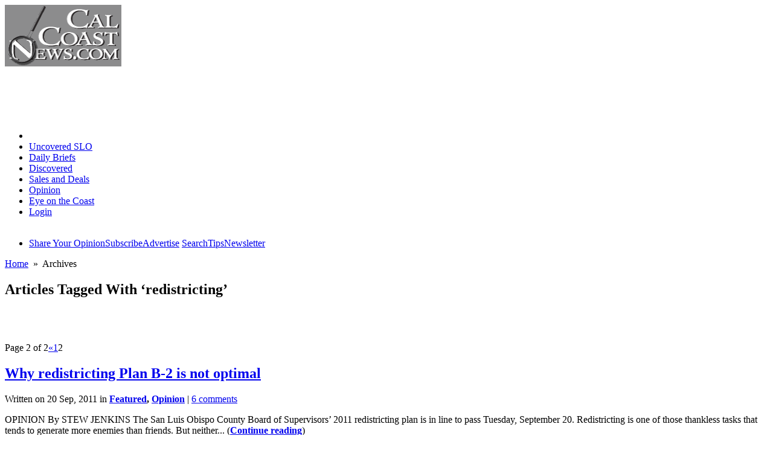

--- FILE ---
content_type: text/html; charset=UTF-8
request_url: https://calcoastnews.com/tag/redistricting/page/2/
body_size: 55065
content:
<!DOCTYPE html PUBLIC "-//W3C//DTD XHTML 1.0 Transitional//EN" "http://www.w3.org/TR/xhtml1/DTD/xhtml1-transitional.dtd">
<html xmlns="http://www.w3.org/1999/xhtml" dir="ltr" lang="en-US" xml:lang="en-US">
<html xmlns:fb="http://www.facebook.com/2008/fbml" xmlns:og="http://opengraphprotocol.org/schema/"> 
<head profile="http://gmpg.org/xfn/11">
<meta http-equiv="Content-Type" content="text/html; charset=UTF-8" />
<meta name="google-site-verification" content="-F7ExcwbRh_eL5bpuKKOAXJPSBoxJiEahSD51EujKoM" />
<meta property="fb:admins" content="100000575461480,531451128,karen.velie"/>
<title>redistricting </title>
<link rel="stylesheet" type="text/css" media="screen" href="/wp-content/themes/comfy/styles/1125/reset.css"/>
<link rel="stylesheet" type="text/css" media="screen" href="/wp-content/themes/comfy/styles/1125/layout.css"/>
<link rel="alternate" type="application/rss+xml" title="CalCoastNews RSS Feed" href="https://feeds.feedburner.com/CalCoastNews" />
<link rel="shortcut icon" href="https://calcoastnews.com/s/favicon.ico" />
<link type="text/css" media="print" rel="stylesheet" href="/wp-content/themes/comfy/styles/1125/print.css" />



<!-- E -->


<script async src="//pagead2.googlesyndication.com/pagead/js/adsbygoogle.js"></script>
<script>
     (adsbygoogle = window.adsbygoogle || []).push({
          google_ad_client: "ca-pub-2447321820269864",
          enable_page_level_ads: true
     });
</script>

<script async src="https://securepubads.g.doubleclick.net/tag/js/gpt.js"></script>
<script>
  window.googletag = window.googletag || {cmd: []};
  googletag.cmd.push(function() {
    googletag.defineSlot('/2266213/CCN_MAIN_A1', [728, 90], 'div-gpt-ad-1575833932932-0').addService(googletag.pubads());
    googletag.defineSlot('/2266213/CCN_MAIN_A2', [300, 250], 'div-gpt-ad-1575833833033-0').addService(googletag.pubads());
    googletag.defineSlot('/2266213/CCN_MAIN_A3', [300, 250], 'div-gpt-ad-1575834572581-0').addService(googletag.pubads());
    googletag.defineSlot('/2266213/CCN_MAIN_A4', [300, 250], 'div-gpt-ad-1575834665011-0').addService(googletag.pubads());
    googletag.defineSlot('/2266213/CCN_MAIN_A5', [300, 250], 'div-gpt-ad-1575835844859-0').addService(googletag.pubads());
    googletag.defineSlot('/2266213/CCN_MAIN_A6', [468, 60], 'div-gpt-ad-1575836598706-0').addService(googletag.pubads());
    googletag.defineSlot('/2266213/CCN_MAIN_A7', [300, 250], 'div-gpt-ad-1575836731328-0').addService(googletag.pubads());
    googletag.defineSlot('/2266213/CCN_MAIN_A8', [300, 250], 'div-gpt-ad-1575836770178-0').addService(googletag.pubads());
    googletag.pubads().enableSingleRequest();
    googletag.enableServices();
  });
</script>


<!-- e -->

<!-- pre head -->
<meta name='robots' content='max-image-preview:large' />
	<style>img:is([sizes="auto" i], [sizes^="auto," i]) { contain-intrinsic-size: 3000px 1500px }</style>
	
<!-- This site is optimized with the Yoast SEO Premium plugin v11.8 - https://yoast.com/wordpress/plugins/seo/ -->
<link rel="canonical" href="https://calcoastnews.com/tag/redistricting/page/2/" />
<link rel="prev" href="https://calcoastnews.com/tag/redistricting/" />
<meta name="twitter:card" content="summary" />
<meta name="twitter:title" content="redistricting" />
<meta name="twitter:site" content="@CalCoastNews" />
<meta name="twitter:image" content="https://calcoastnews.com/s/logo.gif" />
<script type='application/ld+json' class='yoast-schema-graph yoast-schema-graph--main'>{"@context":"https://schema.org","@graph":[{"@type":"WebSite","@id":"https://calcoastnews.com/#website","url":"https://calcoastnews.com/","name":"Cal Coast News","potentialAction":{"@type":"SearchAction","target":"https://calcoastnews.com/?s={search_term_string}","query-input":"required name=search_term_string"}},{"@type":"CollectionPage","@id":"https://calcoastnews.com/tag/redistricting/page/2/#webpage","url":"https://calcoastnews.com/tag/redistricting/page/2/","inLanguage":"en-US","name":"redistricting","isPartOf":{"@id":"https://calcoastnews.com/#website"}}]}</script>
<!-- / Yoast SEO Premium plugin. -->

<link rel='dns-prefetch' href='//stats.wp.com' />
<link rel='preconnect' href='//c0.wp.com' />
<link rel="alternate" type="application/rss+xml" title="Cal Coast News &raquo; redistricting Tag Feed" href="https://calcoastnews.com/tag/redistricting/feed/" />
<link rel='stylesheet' id='wp-block-library-css' href='https://c0.wp.com/c/6.8.3/wp-includes/css/dist/block-library/style.min.css' type='text/css' media='all' />
<style id='classic-theme-styles-inline-css' type='text/css'>
/*! This file is auto-generated */
.wp-block-button__link{color:#fff;background-color:#32373c;border-radius:9999px;box-shadow:none;text-decoration:none;padding:calc(.667em + 2px) calc(1.333em + 2px);font-size:1.125em}.wp-block-file__button{background:#32373c;color:#fff;text-decoration:none}
</style>
<style id='feedzy-rss-feeds-loop-style-inline-css' type='text/css'>
.wp-block-feedzy-rss-feeds-loop{display:grid;gap:24px;grid-template-columns:repeat(1,1fr)}@media(min-width:782px){.wp-block-feedzy-rss-feeds-loop.feedzy-loop-columns-2,.wp-block-feedzy-rss-feeds-loop.feedzy-loop-columns-3,.wp-block-feedzy-rss-feeds-loop.feedzy-loop-columns-4,.wp-block-feedzy-rss-feeds-loop.feedzy-loop-columns-5{grid-template-columns:repeat(2,1fr)}}@media(min-width:960px){.wp-block-feedzy-rss-feeds-loop.feedzy-loop-columns-2{grid-template-columns:repeat(2,1fr)}.wp-block-feedzy-rss-feeds-loop.feedzy-loop-columns-3{grid-template-columns:repeat(3,1fr)}.wp-block-feedzy-rss-feeds-loop.feedzy-loop-columns-4{grid-template-columns:repeat(4,1fr)}.wp-block-feedzy-rss-feeds-loop.feedzy-loop-columns-5{grid-template-columns:repeat(5,1fr)}}.wp-block-feedzy-rss-feeds-loop .wp-block-image.is-style-rounded img{border-radius:9999px}.wp-block-feedzy-rss-feeds-loop .wp-block-image:has(:is(img:not([src]),img[src=""])){display:none}

</style>
<link rel='stylesheet' id='mediaelement-css' href='https://c0.wp.com/c/6.8.3/wp-includes/js/mediaelement/mediaelementplayer-legacy.min.css' type='text/css' media='all' />
<link rel='stylesheet' id='wp-mediaelement-css' href='https://c0.wp.com/c/6.8.3/wp-includes/js/mediaelement/wp-mediaelement.min.css' type='text/css' media='all' />
<style id='jetpack-sharing-buttons-style-inline-css' type='text/css'>
.jetpack-sharing-buttons__services-list{display:flex;flex-direction:row;flex-wrap:wrap;gap:0;list-style-type:none;margin:5px;padding:0}.jetpack-sharing-buttons__services-list.has-small-icon-size{font-size:12px}.jetpack-sharing-buttons__services-list.has-normal-icon-size{font-size:16px}.jetpack-sharing-buttons__services-list.has-large-icon-size{font-size:24px}.jetpack-sharing-buttons__services-list.has-huge-icon-size{font-size:36px}@media print{.jetpack-sharing-buttons__services-list{display:none!important}}.editor-styles-wrapper .wp-block-jetpack-sharing-buttons{gap:0;padding-inline-start:0}ul.jetpack-sharing-buttons__services-list.has-background{padding:1.25em 2.375em}
</style>
<style id='global-styles-inline-css' type='text/css'>
:root{--wp--preset--aspect-ratio--square: 1;--wp--preset--aspect-ratio--4-3: 4/3;--wp--preset--aspect-ratio--3-4: 3/4;--wp--preset--aspect-ratio--3-2: 3/2;--wp--preset--aspect-ratio--2-3: 2/3;--wp--preset--aspect-ratio--16-9: 16/9;--wp--preset--aspect-ratio--9-16: 9/16;--wp--preset--color--black: #000000;--wp--preset--color--cyan-bluish-gray: #abb8c3;--wp--preset--color--white: #ffffff;--wp--preset--color--pale-pink: #f78da7;--wp--preset--color--vivid-red: #cf2e2e;--wp--preset--color--luminous-vivid-orange: #ff6900;--wp--preset--color--luminous-vivid-amber: #fcb900;--wp--preset--color--light-green-cyan: #7bdcb5;--wp--preset--color--vivid-green-cyan: #00d084;--wp--preset--color--pale-cyan-blue: #8ed1fc;--wp--preset--color--vivid-cyan-blue: #0693e3;--wp--preset--color--vivid-purple: #9b51e0;--wp--preset--gradient--vivid-cyan-blue-to-vivid-purple: linear-gradient(135deg,rgba(6,147,227,1) 0%,rgb(155,81,224) 100%);--wp--preset--gradient--light-green-cyan-to-vivid-green-cyan: linear-gradient(135deg,rgb(122,220,180) 0%,rgb(0,208,130) 100%);--wp--preset--gradient--luminous-vivid-amber-to-luminous-vivid-orange: linear-gradient(135deg,rgba(252,185,0,1) 0%,rgba(255,105,0,1) 100%);--wp--preset--gradient--luminous-vivid-orange-to-vivid-red: linear-gradient(135deg,rgba(255,105,0,1) 0%,rgb(207,46,46) 100%);--wp--preset--gradient--very-light-gray-to-cyan-bluish-gray: linear-gradient(135deg,rgb(238,238,238) 0%,rgb(169,184,195) 100%);--wp--preset--gradient--cool-to-warm-spectrum: linear-gradient(135deg,rgb(74,234,220) 0%,rgb(151,120,209) 20%,rgb(207,42,186) 40%,rgb(238,44,130) 60%,rgb(251,105,98) 80%,rgb(254,248,76) 100%);--wp--preset--gradient--blush-light-purple: linear-gradient(135deg,rgb(255,206,236) 0%,rgb(152,150,240) 100%);--wp--preset--gradient--blush-bordeaux: linear-gradient(135deg,rgb(254,205,165) 0%,rgb(254,45,45) 50%,rgb(107,0,62) 100%);--wp--preset--gradient--luminous-dusk: linear-gradient(135deg,rgb(255,203,112) 0%,rgb(199,81,192) 50%,rgb(65,88,208) 100%);--wp--preset--gradient--pale-ocean: linear-gradient(135deg,rgb(255,245,203) 0%,rgb(182,227,212) 50%,rgb(51,167,181) 100%);--wp--preset--gradient--electric-grass: linear-gradient(135deg,rgb(202,248,128) 0%,rgb(113,206,126) 100%);--wp--preset--gradient--midnight: linear-gradient(135deg,rgb(2,3,129) 0%,rgb(40,116,252) 100%);--wp--preset--font-size--small: 13px;--wp--preset--font-size--medium: 20px;--wp--preset--font-size--large: 36px;--wp--preset--font-size--x-large: 42px;--wp--preset--spacing--20: 0.44rem;--wp--preset--spacing--30: 0.67rem;--wp--preset--spacing--40: 1rem;--wp--preset--spacing--50: 1.5rem;--wp--preset--spacing--60: 2.25rem;--wp--preset--spacing--70: 3.38rem;--wp--preset--spacing--80: 5.06rem;--wp--preset--shadow--natural: 6px 6px 9px rgba(0, 0, 0, 0.2);--wp--preset--shadow--deep: 12px 12px 50px rgba(0, 0, 0, 0.4);--wp--preset--shadow--sharp: 6px 6px 0px rgba(0, 0, 0, 0.2);--wp--preset--shadow--outlined: 6px 6px 0px -3px rgba(255, 255, 255, 1), 6px 6px rgba(0, 0, 0, 1);--wp--preset--shadow--crisp: 6px 6px 0px rgba(0, 0, 0, 1);}:where(.is-layout-flex){gap: 0.5em;}:where(.is-layout-grid){gap: 0.5em;}body .is-layout-flex{display: flex;}.is-layout-flex{flex-wrap: wrap;align-items: center;}.is-layout-flex > :is(*, div){margin: 0;}body .is-layout-grid{display: grid;}.is-layout-grid > :is(*, div){margin: 0;}:where(.wp-block-columns.is-layout-flex){gap: 2em;}:where(.wp-block-columns.is-layout-grid){gap: 2em;}:where(.wp-block-post-template.is-layout-flex){gap: 1.25em;}:where(.wp-block-post-template.is-layout-grid){gap: 1.25em;}.has-black-color{color: var(--wp--preset--color--black) !important;}.has-cyan-bluish-gray-color{color: var(--wp--preset--color--cyan-bluish-gray) !important;}.has-white-color{color: var(--wp--preset--color--white) !important;}.has-pale-pink-color{color: var(--wp--preset--color--pale-pink) !important;}.has-vivid-red-color{color: var(--wp--preset--color--vivid-red) !important;}.has-luminous-vivid-orange-color{color: var(--wp--preset--color--luminous-vivid-orange) !important;}.has-luminous-vivid-amber-color{color: var(--wp--preset--color--luminous-vivid-amber) !important;}.has-light-green-cyan-color{color: var(--wp--preset--color--light-green-cyan) !important;}.has-vivid-green-cyan-color{color: var(--wp--preset--color--vivid-green-cyan) !important;}.has-pale-cyan-blue-color{color: var(--wp--preset--color--pale-cyan-blue) !important;}.has-vivid-cyan-blue-color{color: var(--wp--preset--color--vivid-cyan-blue) !important;}.has-vivid-purple-color{color: var(--wp--preset--color--vivid-purple) !important;}.has-black-background-color{background-color: var(--wp--preset--color--black) !important;}.has-cyan-bluish-gray-background-color{background-color: var(--wp--preset--color--cyan-bluish-gray) !important;}.has-white-background-color{background-color: var(--wp--preset--color--white) !important;}.has-pale-pink-background-color{background-color: var(--wp--preset--color--pale-pink) !important;}.has-vivid-red-background-color{background-color: var(--wp--preset--color--vivid-red) !important;}.has-luminous-vivid-orange-background-color{background-color: var(--wp--preset--color--luminous-vivid-orange) !important;}.has-luminous-vivid-amber-background-color{background-color: var(--wp--preset--color--luminous-vivid-amber) !important;}.has-light-green-cyan-background-color{background-color: var(--wp--preset--color--light-green-cyan) !important;}.has-vivid-green-cyan-background-color{background-color: var(--wp--preset--color--vivid-green-cyan) !important;}.has-pale-cyan-blue-background-color{background-color: var(--wp--preset--color--pale-cyan-blue) !important;}.has-vivid-cyan-blue-background-color{background-color: var(--wp--preset--color--vivid-cyan-blue) !important;}.has-vivid-purple-background-color{background-color: var(--wp--preset--color--vivid-purple) !important;}.has-black-border-color{border-color: var(--wp--preset--color--black) !important;}.has-cyan-bluish-gray-border-color{border-color: var(--wp--preset--color--cyan-bluish-gray) !important;}.has-white-border-color{border-color: var(--wp--preset--color--white) !important;}.has-pale-pink-border-color{border-color: var(--wp--preset--color--pale-pink) !important;}.has-vivid-red-border-color{border-color: var(--wp--preset--color--vivid-red) !important;}.has-luminous-vivid-orange-border-color{border-color: var(--wp--preset--color--luminous-vivid-orange) !important;}.has-luminous-vivid-amber-border-color{border-color: var(--wp--preset--color--luminous-vivid-amber) !important;}.has-light-green-cyan-border-color{border-color: var(--wp--preset--color--light-green-cyan) !important;}.has-vivid-green-cyan-border-color{border-color: var(--wp--preset--color--vivid-green-cyan) !important;}.has-pale-cyan-blue-border-color{border-color: var(--wp--preset--color--pale-cyan-blue) !important;}.has-vivid-cyan-blue-border-color{border-color: var(--wp--preset--color--vivid-cyan-blue) !important;}.has-vivid-purple-border-color{border-color: var(--wp--preset--color--vivid-purple) !important;}.has-vivid-cyan-blue-to-vivid-purple-gradient-background{background: var(--wp--preset--gradient--vivid-cyan-blue-to-vivid-purple) !important;}.has-light-green-cyan-to-vivid-green-cyan-gradient-background{background: var(--wp--preset--gradient--light-green-cyan-to-vivid-green-cyan) !important;}.has-luminous-vivid-amber-to-luminous-vivid-orange-gradient-background{background: var(--wp--preset--gradient--luminous-vivid-amber-to-luminous-vivid-orange) !important;}.has-luminous-vivid-orange-to-vivid-red-gradient-background{background: var(--wp--preset--gradient--luminous-vivid-orange-to-vivid-red) !important;}.has-very-light-gray-to-cyan-bluish-gray-gradient-background{background: var(--wp--preset--gradient--very-light-gray-to-cyan-bluish-gray) !important;}.has-cool-to-warm-spectrum-gradient-background{background: var(--wp--preset--gradient--cool-to-warm-spectrum) !important;}.has-blush-light-purple-gradient-background{background: var(--wp--preset--gradient--blush-light-purple) !important;}.has-blush-bordeaux-gradient-background{background: var(--wp--preset--gradient--blush-bordeaux) !important;}.has-luminous-dusk-gradient-background{background: var(--wp--preset--gradient--luminous-dusk) !important;}.has-pale-ocean-gradient-background{background: var(--wp--preset--gradient--pale-ocean) !important;}.has-electric-grass-gradient-background{background: var(--wp--preset--gradient--electric-grass) !important;}.has-midnight-gradient-background{background: var(--wp--preset--gradient--midnight) !important;}.has-small-font-size{font-size: var(--wp--preset--font-size--small) !important;}.has-medium-font-size{font-size: var(--wp--preset--font-size--medium) !important;}.has-large-font-size{font-size: var(--wp--preset--font-size--large) !important;}.has-x-large-font-size{font-size: var(--wp--preset--font-size--x-large) !important;}
:where(.wp-block-post-template.is-layout-flex){gap: 1.25em;}:where(.wp-block-post-template.is-layout-grid){gap: 1.25em;}
:where(.wp-block-columns.is-layout-flex){gap: 2em;}:where(.wp-block-columns.is-layout-grid){gap: 2em;}
:root :where(.wp-block-pullquote){font-size: 1.5em;line-height: 1.6;}
</style>
<script type="text/javascript" src="https://c0.wp.com/c/6.8.3/wp-includes/js/jquery/jquery.min.js" id="jquery-core-js"></script>
<script type="text/javascript" src="https://c0.wp.com/c/6.8.3/wp-includes/js/jquery/jquery-migrate.min.js" id="jquery-migrate-js"></script>
<link rel="https://api.w.org/" href="https://calcoastnews.com/wp-json/" /><link rel="alternate" title="JSON" type="application/json" href="https://calcoastnews.com/wp-json/wp/v2/tags/850" /><style type="text/css">
.feedzy-rss-link-icon:after {
	content: url("https://calcoastnews.com/wp-content/plugins/feedzy-rss-feeds/img/external-link.png");
	margin-left: 3px;
}
</style>
			<style>img#wpstats{display:none}</style>
		
<!-- Jetpack Open Graph Tags -->
<meta property="og:type" content="website" />
<meta property="og:title" content="redistricting" />
<meta property="og:url" content="https://calcoastnews.com/tag/redistricting/" />
<meta property="og:site_name" content="Cal Coast News" />
<meta property="og:image" content="https://calcoastnews.com/images/2022/10/cropped-largetile.jpg" />
<meta property="og:image:width" content="512" />
<meta property="og:image:height" content="512" />
<meta property="og:image:alt" content="" />
<meta property="og:locale" content="en_US" />
<meta name="twitter:site" content="@CalCoastNews" />

<!-- End Jetpack Open Graph Tags -->
<link rel="icon" href="https://calcoastnews.com/images/2022/10/cropped-largetile-32x32.jpg" sizes="32x32" />
<link rel="icon" href="https://calcoastnews.com/images/2022/10/cropped-largetile-192x192.jpg" sizes="192x192" />
<link rel="apple-touch-icon" href="https://calcoastnews.com/images/2022/10/cropped-largetile-180x180.jpg" />
<meta name="msapplication-TileImage" content="https://calcoastnews.com/images/2022/10/cropped-largetile-270x270.jpg" />
<!-- post head -->
<!-- Google tag (gtag.js) -->
<script async src="https://www.googletagmanager.com/gtag/js?id=G-E1RGCWKVQC"></script>
<script>
  window.dataLayer = window.dataLayer || [];
  function gtag(){dataLayer.push(arguments);}
  gtag('js', new Date());

  gtag('config', 'G-E1RGCWKVQC');
</script>


</head>
<body>
<div id="wrapper">
<div id="header">
	<a href="http://calcoastnews.com" title="Cal Coast News" id="logo"><img src="https://calcoastnews.com/s/logo.gif" width="193" height="102" border="0" alt="News For The California Coast" /></a>
	<div id="ad468"><!-- /2266213/CCN_MAIN_A1 -->
<div id='div-gpt-ad-1575833932932-0' style='width: 728px; height: 90px;'>
  <script>
    googletag.cmd.push(function() { googletag.display('div-gpt-ad-1575833932932-0'); });
  </script>
</div></div>
</div>
<div id="menu">
	<ul>
	<li class="current-cat"><a title="Front Page" href="https://calcoastnews.com/"style="color: #FFFFFF">Home</a></li>
		<li class="cat-item cat-item-4"><a href="https://calcoastnews.com/category/uncoveredslo/" title="View all posts filed under Uncovered SLO">Uncovered SLO</a>
</li>
	<li class="cat-item cat-item-7"><a href="https://calcoastnews.com/category/dailybriefs/" title="View all posts filed under Daily Briefs">Daily Briefs</a>
</li>
	<li class="cat-item cat-item-13"><a href="https://calcoastnews.com/category/discovered/" title="View all posts filed under Discovered">Discovered</a>
</li>
	<li class="cat-item cat-item-3308"><a href="https://calcoastnews.com/category/sales-and-deals/" title="View all posts filed under sales-and-deals">Sales and Deals</a>
</li>
	<li class="cat-item cat-item-264"><a href="https://calcoastnews.com/category/opinion/" title="An opinion is a subjective statement or thought about an issue or topic.">Opinion</a>
</li>
	<li class="cat-item cat-item-364"><a href="https://calcoastnews.com/category/eye-on-the-coast/" title="View all posts filed under Eye on the Coast">Eye on the Coast</a>
</li>
	<li class="cat-item"><a href="https://calcoastnews.com/wp-login.php">Login</a></li><br>
	</ul>
	<ul>
	<li><a title="Share Your Opinion" href="https://calcoastnews.com/contribute/">Share Your Opinion</a><a title="Support your Local Free Press" href="http://calcoastnews.com/subscribe/">Subscribe</a><a title="Advertise on CalCoastNews and Events" href="http://calcoastnews.com/advertise/">Advertise</a>
<a title="Search our Site" href="https://calcoastnews.com/search/">Search</a><a title="Tip Your Team" href="https://calcoastnews.com/tip-your-team/">Tips</a><a title="Subscribe to the Cal Coast Newsletter" href="https://calcoastnews.com/cal-coast-newsletter/" >Newsletter</a></li>
	</ul>
	<div class="clear"></div>
</div>
<div id="bigcolumn">

		
	<div class="page-all">
	<div class="page-top">
	<div class="containerI">

	<div class="sitenav">
	<a href="http://calcoastnews.com">Home</a>&nbsp;&nbsp;&raquo;&nbsp;&nbsp;Archives
	</div>

	<div class="post">
			<h2>Articles Tagged With &#8216;redistricting&#8217;</h2>
	<br/>
	 	<br/>
	<br/>
		</div>
	
	<!-- Plugin Navigation -->
	<div class='wp-pagenavi' role='navigation'>
<span class='pages'>Page 2 of 2</span><a class="previouspostslink" rel="prev" aria-label="Previous Page" href="https://calcoastnews.com/tag/redistricting/">«</a><a class="page smaller" title="Page 1" href="https://calcoastnews.com/tag/redistricting/">1</a><span aria-current='page' class='current'>2</span>
</div>	
        <!-- End -->
	
	
	<div id="post-22184" class="post item">
	<h2><a href="https://calcoastnews.com/2011/09/why-redistricting-plan-b-2-is-not-optimal/" rel="bookmark" title="Why redistricting Plan B-2 is not optimal">Why redistricting Plan B-2 is not optimal</a></h2>
	<div class="postinfo">Written on 20 Sep, 2011  in <b><a href="https://calcoastnews.com/category/featured/" rel="category tag">Featured</a>, <a href="https://calcoastnews.com/category/opinion/" rel="category tag">Opinion</a></b> | <a href="https://calcoastnews.com/2011/09/why-redistricting-plan-b-2-is-not-optimal/#comments">6 comments</a> </div>
	<div class="post-thumb"><a href="https://calcoastnews.com/2011/09/why-redistricting-plan-b-2-is-not-optimal/"></a></div>
	<p>OPINION By STEW JENKINS The San Luis Obispo County Board of Supervisors’ 2011 redistricting plan is in line to pass Tuesday, September 20. Redistricting is one of those thankless tasks that tends to generate more enemies than friends. But neither... (<a href="https://calcoastnews.com/2011/09/why-redistricting-plan-b-2-is-not-optimal/"><strong>Continue reading</strong></a>)</p>
	
           <div class="social">
        <div class="socialright">
<iframe src="http://www.facebook.com/plugins/like.php?href=https://calcoastnews.com/2011/09/why-redistricting-plan-b-2-is-not-optimal/" title="Why redistricting Plan B-2 is not optimal%2Fpage%2Fto%2Flike&amp;layout=standard&amp; show_faces=false&amp; width=350&amp; action=like&amp; colorscheme=light&amp;height=30" scrolling="no" frameborder="0" style="border:none; overflow:hidden; width:350px; height:30px;" allowTransparency="true"></iframe>
        </div>
        <div class="socialleft">
        <div class="tags">Tagged with: <a href="https://calcoastnews.com/tag/opinion/" rel="tag">Opinion</a>&nbsp;&nbsp;&nbsp;&nbsp;<a href="https://calcoastnews.com/tag/redistricting/" rel="tag">redistricting</a>&nbsp;&nbsp;&nbsp;&nbsp;<a href="https://calcoastnews.com/tag/san-luis-obispo-county-board-of-supervisors/" rel="tag">San Luis Obispo County Board of Supervisors</a>&nbsp;&nbsp;&nbsp;&nbsp;<a href="https://calcoastnews.com/tag/vote/" rel="tag">Vote</a></div>        </div>
        </div><div class="clear"></div>
	</div>

	
	<div id="post-22129" class="post item">
	<h2><a href="https://calcoastnews.com/2011/09/district-redraw-sparks-templeton-discord/" rel="bookmark" title="District redraw sparks Templeton discord">District redraw sparks Templeton discord</a></h2>
	<div class="postinfo">Written on 17 Sep, 2011  in <b><a href="https://calcoastnews.com/category/dailybriefs/" rel="category tag">Daily Briefs</a>, <a href="https://calcoastnews.com/category/featured/" rel="category tag">Featured</a></b> | <a href="https://calcoastnews.com/2011/09/district-redraw-sparks-templeton-discord/#comments">26 comments</a> </div>
	<div class="post-thumb"><a href="https://calcoastnews.com/2011/09/district-redraw-sparks-templeton-discord/"></a></div>
	<p>Templeton has become the epicenter of a protracted effort to initiate so-called “smart growth” policies in the rural community, and current plans for redrawing supervisors’ district lines “push that agenda” and are blatantly political, one outspoken resident maintains.

Bill Pelfrey, an... (<a href="https://calcoastnews.com/2011/09/district-redraw-sparks-templeton-discord/"><strong>Continue reading</strong></a>)</p>
	
           <div class="social">
        <div class="socialright">
<iframe src="http://www.facebook.com/plugins/like.php?href=https://calcoastnews.com/2011/09/district-redraw-sparks-templeton-discord/" title="District redraw sparks Templeton discord%2Fpage%2Fto%2Flike&amp;layout=standard&amp; show_faces=false&amp; width=350&amp; action=like&amp; colorscheme=light&amp;height=30" scrolling="no" frameborder="0" style="border:none; overflow:hidden; width:350px; height:30px;" allowTransparency="true"></iframe>
        </div>
        <div class="socialleft">
        <div class="tags">Tagged with: <a href="https://calcoastnews.com/tag/bruce-gibson/" rel="tag">Bruce Gibson</a>&nbsp;&nbsp;&nbsp;&nbsp;<a href="https://calcoastnews.com/tag/redistricting/" rel="tag">redistricting</a>&nbsp;&nbsp;&nbsp;&nbsp;<a href="https://calcoastnews.com/tag/templeton/" rel="tag">Templeton</a></div>        </div>
        </div><div class="clear"></div>
	</div>

	
	<div id="post-21885" class="post item">
	<h2><a href="https://calcoastnews.com/2011/09/supervisors-agree-to-compromise-on-redistricting/" rel="bookmark" title="Supervisors agree to compromise on redistricting">Supervisors agree to compromise on redistricting</a></h2>
	<div class="postinfo">Written on 7 Sep, 2011  in <b><a href="https://calcoastnews.com/category/dailybriefs/" rel="category tag">Daily Briefs</a>, <a href="https://calcoastnews.com/category/featured/" rel="category tag">Featured</a></b> | <a href="https://calcoastnews.com/2011/09/supervisors-agree-to-compromise-on-redistricting/#comments">6 comments</a> </div>
	<div class="post-thumb"><a href="https://calcoastnews.com/2011/09/supervisors-agree-to-compromise-on-redistricting/"></a></div>
	<p>Following public outrage over a proposal by the San Luis Obispo County Board of Supervisors to adopt an unpopular redistricting option, the board voted unanimously on Tuesday to change their plans. More than two dozen Templeton residents spoke against supervisors... (<a href="https://calcoastnews.com/2011/09/supervisors-agree-to-compromise-on-redistricting/"><strong>Continue reading</strong></a>)</p>
	
           <div class="social">
        <div class="socialright">
<iframe src="http://www.facebook.com/plugins/like.php?href=https://calcoastnews.com/2011/09/supervisors-agree-to-compromise-on-redistricting/" title="Supervisors agree to compromise on redistricting%2Fpage%2Fto%2Flike&amp;layout=standard&amp; show_faces=false&amp; width=350&amp; action=like&amp; colorscheme=light&amp;height=30" scrolling="no" frameborder="0" style="border:none; overflow:hidden; width:350px; height:30px;" allowTransparency="true"></iframe>
        </div>
        <div class="socialleft">
        <div class="tags">Tagged with: <a href="https://calcoastnews.com/tag/redistricting/" rel="tag">redistricting</a>&nbsp;&nbsp;&nbsp;&nbsp;<a href="https://calcoastnews.com/tag/san-luis-obispo-county/" rel="tag">San Luis Obispo County</a>&nbsp;&nbsp;&nbsp;&nbsp;<a href="https://calcoastnews.com/tag/templeton/" rel="tag">Templeton</a></div>        </div>
        </div><div class="clear"></div>
	</div>

	
	<div id="post-21829" class="post item">
	<h2><a href="https://calcoastnews.com/2011/09/slo-county-redistricting-battle-continues/" rel="bookmark" title="SLO County redistricting battle continues">SLO County redistricting battle continues</a></h2>
	<div class="postinfo">Written on 6 Sep, 2011  in <b><a href="https://calcoastnews.com/category/dailybriefs/" rel="category tag">Daily Briefs</a>, <a href="https://calcoastnews.com/category/featured/" rel="category tag">Featured</a></b> | <a href="https://calcoastnews.com/2011/09/slo-county-redistricting-battle-continues/#comments">2 comments</a> </div>
	<div class="post-thumb"><a href="https://calcoastnews.com/2011/09/slo-county-redistricting-battle-continues/"></a></div>
	<p>Amidst heavy public protest, the San Luis Obispo County Board of Supervisors is scheduled to vote today in favor of a controversial redistricting plan that would separate Templeton into three districts. Last week, the Supervisors received 72 pages of letters... (<a href="https://calcoastnews.com/2011/09/slo-county-redistricting-battle-continues/"><strong>Continue reading</strong></a>)</p>
	
           <div class="social">
        <div class="socialright">
<iframe src="http://www.facebook.com/plugins/like.php?href=https://calcoastnews.com/2011/09/slo-county-redistricting-battle-continues/" title="SLO County redistricting battle continues%2Fpage%2Fto%2Flike&amp;layout=standard&amp; show_faces=false&amp; width=350&amp; action=like&amp; colorscheme=light&amp;height=30" scrolling="no" frameborder="0" style="border:none; overflow:hidden; width:350px; height:30px;" allowTransparency="true"></iframe>
        </div>
        <div class="socialleft">
        <div class="tags">Tagged with: <a href="https://calcoastnews.com/tag/adam-hill/" rel="tag">Adam Hill</a>&nbsp;&nbsp;&nbsp;&nbsp;<a href="https://calcoastnews.com/tag/bruce-gibson/" rel="tag">Bruce Gibson</a>&nbsp;&nbsp;&nbsp;&nbsp;<a href="https://calcoastnews.com/tag/jim-patterson/" rel="tag">Jim Patterson</a>&nbsp;&nbsp;&nbsp;&nbsp;<a href="https://calcoastnews.com/tag/redistricting/" rel="tag">redistricting</a>&nbsp;&nbsp;&nbsp;&nbsp;<a href="https://calcoastnews.com/tag/san-luis-obispo-county-board-of-supervisors/" rel="tag">San Luis Obispo County Board of Supervisors</a></div>        </div>
        </div><div class="clear"></div>
	</div>

	
	<div id="post-21292" class="post item">
	<h2><a href="https://calcoastnews.com/2011/08/slo-county-supervisors-delay-redistricting-vote/" rel="bookmark" title="SLO County Supervisors pull redistricting vote from consent agenda">SLO County Supervisors pull redistricting vote from consent agenda</a></h2>
	<div class="postinfo">Written on 24 Aug, 2011  in <b><a href="https://calcoastnews.com/category/dailybriefs/" rel="category tag">Daily Briefs</a>, <a href="https://calcoastnews.com/category/featured/" rel="category tag">Featured</a></b> | <a href="https://calcoastnews.com/2011/08/slo-county-supervisors-delay-redistricting-vote/#comments">8 comments</a> </div>
	<div class="post-thumb"><a href="https://calcoastnews.com/2011/08/slo-county-supervisors-delay-redistricting-vote/"></a></div>
	<p>CORRECTION: A tentative vote was made to support Option B separate from the consent calendar. ORIGINAL STORY: A battle between San Luis Obispo County Board of Supervisors and an outspoken group of Templeton residents resulted in an agreement to pull... (<a href="https://calcoastnews.com/2011/08/slo-county-supervisors-delay-redistricting-vote/"><strong>Continue reading</strong></a>)</p>
	
           <div class="social">
        <div class="socialright">
<iframe src="http://www.facebook.com/plugins/like.php?href=https://calcoastnews.com/2011/08/slo-county-supervisors-delay-redistricting-vote/" title="SLO County Supervisors pull redistricting vote from consent agenda%2Fpage%2Fto%2Flike&amp;layout=standard&amp; show_faces=false&amp; width=350&amp; action=like&amp; colorscheme=light&amp;height=30" scrolling="no" frameborder="0" style="border:none; overflow:hidden; width:350px; height:30px;" allowTransparency="true"></iframe>
        </div>
        <div class="socialleft">
        <div class="tags">Tagged with: <a href="https://calcoastnews.com/tag/jim-patterson/" rel="tag">Jim Patterson</a>&nbsp;&nbsp;&nbsp;&nbsp;<a href="https://calcoastnews.com/tag/politics/" rel="tag">Politics</a>&nbsp;&nbsp;&nbsp;&nbsp;<a href="https://calcoastnews.com/tag/redistricting/" rel="tag">redistricting</a>&nbsp;&nbsp;&nbsp;&nbsp;<a href="https://calcoastnews.com/tag/san-luis-obispo-county-board-of-supervisors/" rel="tag">San Luis Obispo County Board of Supervisors</a></div>        </div>
        </div><div class="clear"></div>
	</div>

	
	<div id="post-21234" class="post item">
	<h2><a href="https://calcoastnews.com/2011/08/san-luis-obispo-county%e2%80%99s-redistricting-process-under-fire/" rel="bookmark" title="San Luis Obispo County’s redistricting process under fire">San Luis Obispo County’s redistricting process under fire</a></h2>
	<div class="postinfo">Written on 23 Aug, 2011  in <b><a href="https://calcoastnews.com/category/dailybriefs/" rel="category tag">Daily Briefs</a>, <a href="https://calcoastnews.com/category/featured/" rel="category tag">Featured</a></b> | <a href="https://calcoastnews.com/2011/08/san-luis-obispo-county%e2%80%99s-redistricting-process-under-fire/#comments">3 comments</a> </div>
	<div class="post-thumb"><a href="https://calcoastnews.com/2011/08/san-luis-obispo-county%e2%80%99s-redistricting-process-under-fire/"></a></div>
	<p>The San Luis Obispo County Board of Supervisors is scheduled to vote to adopt a controversial redistricting plan that would separate both Templeton and San Luis Obispo into three different districts, according to Tuesday’s consent agenda. Supervisors Adam Hill, Jim... (<a href="https://calcoastnews.com/2011/08/san-luis-obispo-county%e2%80%99s-redistricting-process-under-fire/"><strong>Continue reading</strong></a>)</p>
	
           <div class="social">
        <div class="socialright">
<iframe src="http://www.facebook.com/plugins/like.php?href=https://calcoastnews.com/2011/08/san-luis-obispo-county%e2%80%99s-redistricting-process-under-fire/" title="San Luis Obispo County’s redistricting process under fire%2Fpage%2Fto%2Flike&amp;layout=standard&amp; show_faces=false&amp; width=350&amp; action=like&amp; colorscheme=light&amp;height=30" scrolling="no" frameborder="0" style="border:none; overflow:hidden; width:350px; height:30px;" allowTransparency="true"></iframe>
        </div>
        <div class="socialleft">
        <div class="tags">Tagged with: <a href="https://calcoastnews.com/tag/redistricting/" rel="tag">redistricting</a>&nbsp;&nbsp;&nbsp;&nbsp;<a href="https://calcoastnews.com/tag/san-luis-obispo-county/" rel="tag">San Luis Obispo County</a></div>        </div>
        </div><div class="clear"></div>
	</div>

	
	<div id="post-21229" class="post item">
	<h2><a href="https://calcoastnews.com/2011/08/san-luis-obispo-county-supervisors-redistricting-fiasco/" rel="bookmark" title="San Luis Obispo County Supervisors’ redistricting fiasco">San Luis Obispo County Supervisors’ redistricting fiasco</a></h2>
	<div class="postinfo">Written on 23 Aug, 2011  in <b><a href="https://calcoastnews.com/category/opinion/" rel="category tag">Opinion</a></b> | <a href="https://calcoastnews.com/2011/08/san-luis-obispo-county-supervisors-redistricting-fiasco/#comments">10 comments</a> </div>
	<div class="post-thumb"><a href="https://calcoastnews.com/2011/08/san-luis-obispo-county-supervisors-redistricting-fiasco/"></a></div>
	<p>OPINION By STEW JENKINS Media coverage of the Board of Supervisors re-drawing their own election districts for the coming decade has missed the crucial defect in the process. Templeton is right to complain that its division deprives that community of... (<a href="https://calcoastnews.com/2011/08/san-luis-obispo-county-supervisors-redistricting-fiasco/"><strong>Continue reading</strong></a>)</p>
	
           <div class="social">
        <div class="socialright">
<iframe src="http://www.facebook.com/plugins/like.php?href=https://calcoastnews.com/2011/08/san-luis-obispo-county-supervisors-redistricting-fiasco/" title="San Luis Obispo County Supervisors’ redistricting fiasco%2Fpage%2Fto%2Flike&amp;layout=standard&amp; show_faces=false&amp; width=350&amp; action=like&amp; colorscheme=light&amp;height=30" scrolling="no" frameborder="0" style="border:none; overflow:hidden; width:350px; height:30px;" allowTransparency="true"></iframe>
        </div>
        <div class="socialleft">
        <div class="tags">Tagged with: <a href="https://calcoastnews.com/tag/opinion/" rel="tag">Opinion</a>&nbsp;&nbsp;&nbsp;&nbsp;<a href="https://calcoastnews.com/tag/politics/" rel="tag">Politics</a>&nbsp;&nbsp;&nbsp;&nbsp;<a href="https://calcoastnews.com/tag/redistricting/" rel="tag">redistricting</a>&nbsp;&nbsp;&nbsp;&nbsp;<a href="https://calcoastnews.com/tag/san-luis-obispo-county/" rel="tag">San Luis Obispo County</a>&nbsp;&nbsp;&nbsp;&nbsp;<a href="https://calcoastnews.com/tag/san-luis-obispo-county-board-of-supervisors/" rel="tag">San Luis Obispo County Board of Supervisors</a></div>        </div>
        </div><div class="clear"></div>
	</div>

	
	<div id="post-19960" class="post item">
	<h2><a href="https://calcoastnews.com/2011/07/redistricting-commission-approves-final-draft-maps/" rel="bookmark" title="Redistricting Commission approves final draft maps">Redistricting Commission approves final draft maps</a></h2>
	<div class="postinfo">Written on 31 Jul, 2011  in <b><a href="https://calcoastnews.com/category/dailybriefs/" rel="category tag">Daily Briefs</a>, <a href="https://calcoastnews.com/category/featured/" rel="category tag">Featured</a></b> | <a href="https://calcoastnews.com/2011/07/redistricting-commission-approves-final-draft-maps/#comments">8 comments</a> </div>
	<div class="post-thumb"><a href="https://calcoastnews.com/2011/07/redistricting-commission-approves-final-draft-maps/"></a></div>
	<p>The California Citizens Redistricting Commission approved the final drafts of the state&#8217;s controversial new district maps today, setting off what many expect to be a flurry of lawsuits over the next two weeks. [CaliforniaWatch] The commission now has until Aug.... (<a href="https://calcoastnews.com/2011/07/redistricting-commission-approves-final-draft-maps/"><strong>Continue reading</strong></a>)</p>
	
           <div class="social">
        <div class="socialright">
<iframe src="http://www.facebook.com/plugins/like.php?href=https://calcoastnews.com/2011/07/redistricting-commission-approves-final-draft-maps/" title="Redistricting Commission approves final draft maps%2Fpage%2Fto%2Flike&amp;layout=standard&amp; show_faces=false&amp; width=350&amp; action=like&amp; colorscheme=light&amp;height=30" scrolling="no" frameborder="0" style="border:none; overflow:hidden; width:350px; height:30px;" allowTransparency="true"></iframe>
        </div>
        <div class="socialleft">
        <div class="tags">Tagged with: <a href="https://calcoastnews.com/tag/campaign-2012/" rel="tag">Campaign 2012</a>&nbsp;&nbsp;&nbsp;&nbsp;<a href="https://calcoastnews.com/tag/redistricting/" rel="tag">redistricting</a></div>        </div>
        </div><div class="clear"></div>
	</div>

	
	<div id="post-18990" class="post item">
	<h2><a href="https://calcoastnews.com/2011/07/advocates-seek-to-preserve-gay-friendly-political-districts/" rel="bookmark" title="Advocates seek to preserve gay-friendly political districts">Advocates seek to preserve gay-friendly political districts</a></h2>
	<div class="postinfo">Written on 13 Jul, 2011  in <b><a href="https://calcoastnews.com/category/dailybriefs/" rel="category tag">Daily Briefs</a>, <a href="https://calcoastnews.com/category/featured/" rel="category tag">Featured</a></b> | <a href="https://calcoastnews.com/2011/07/advocates-seek-to-preserve-gay-friendly-political-districts/#comments">16 comments</a> </div>
	<div class="post-thumb"><a href="https://calcoastnews.com/2011/07/advocates-seek-to-preserve-gay-friendly-political-districts/"></a></div>
	<p>California&#8217;s Redistricting Commission may draw its new political districts with an eye toward protecting the voting power of &#8220;gayborhoods.&#8221; [MercuryNews] Advocates for gay and lesbian groups have petitioned the commission to preserve or expand the number of gay-friendly congressional or... (<a href="https://calcoastnews.com/2011/07/advocates-seek-to-preserve-gay-friendly-political-districts/"><strong>Continue reading</strong></a>)</p>
	
           <div class="social">
        <div class="socialright">
<iframe src="http://www.facebook.com/plugins/like.php?href=https://calcoastnews.com/2011/07/advocates-seek-to-preserve-gay-friendly-political-districts/" title="Advocates seek to preserve gay-friendly political districts%2Fpage%2Fto%2Flike&amp;layout=standard&amp; show_faces=false&amp; width=350&amp; action=like&amp; colorscheme=light&amp;height=30" scrolling="no" frameborder="0" style="border:none; overflow:hidden; width:350px; height:30px;" allowTransparency="true"></iframe>
        </div>
        <div class="socialleft">
        <div class="tags">Tagged with: <a href="https://calcoastnews.com/tag/gay-politics/" rel="tag">gay politics</a>&nbsp;&nbsp;&nbsp;&nbsp;<a href="https://calcoastnews.com/tag/redistricting/" rel="tag">redistricting</a></div>        </div>
        </div><div class="clear"></div>
	</div>

	
<br/>
<br/>
	<!-- Plugin Navigation -->
	<div class='wp-pagenavi' role='navigation'>
<span class='pages'>Page 2 of 2</span><a class="previouspostslink" rel="prev" aria-label="Previous Page" href="https://calcoastnews.com/tag/redistricting/">«</a><a class="page smaller" title="Page 1" href="https://calcoastnews.com/tag/redistricting/">1</a><span aria-current='page' class='current'>2</span>
</div>	<!-- End -->
	
	</div>
	</div>
	</div>
	<div class="page-bottom"></div>

	
	
<div class="clear"></div>
</div>

<div id="sidebar">

<div class="box_a">
      <h2>Sponsored Links</h2>
      <div style="text-align:center">
    <!-- /2266213/CCN_MAIN_A2 -->
<div id='div-gpt-ad-1575833833033-0' style='width: 300px; height: 250px;'>
  <script>
    googletag.cmd.push(function() { googletag.display('div-gpt-ad-1575833833033-0'); });
  </script>
</div>

   </div>
    <span class="foot"></span>
 </div>

    
       
    <div class="box_a">
      <h2>Sponsored Links</h2>
      <div style="text-align:center">
    <!-- /2266213/CCN_MAIN_A3 -->
<div id='div-gpt-ad-1575834572581-0' style='width: 300px; height: 250px;'>
  <script>
    googletag.cmd.push(function() { googletag.display('div-gpt-ad-1575834572581-0'); });
  </script>
</div>

   </div>
    <span class="foot"></span>
   </div>
   
    

<div class="box_a">
      <h2>Search Cal Coast News.Com</h2>
      <div style="text-align:center">
    <form action="https://calcoastnews.com/search/" id="cse-search-box">
  <div>
    <input type="hidden" name="cx" value="partner-pub-3351313574865260:2457954637" />
    <input type="hidden" name="cof" value="FORID:10" />
    <input type="hidden" name="ie" value="UTF-8" />
    <input type="text" name="q" size="30" />
    <input type="submit" name="sa" value="Search" />
  </div>
</form>

<script type="text/javascript" src="https://www.google.com/coop/cse/brand?form=cse-search-box&amp;lang=en"></script>

   </div>
   <span class="foot"></span>
   </div>
    

    
<div class="box_a">
      <h2>Sponsored Links</h2>
      <div style="text-align:center">
    <!-- /2266213/CCN_MAIN_A4 -->
<div id='div-gpt-ad-1575834665011-0' style='width: 300px; height: 250px;'>
  <script>
    googletag.cmd.push(function() { googletag.display('div-gpt-ad-1575834665011-0'); });
  </script>
</div>
   </div>
   <span class="foot"></span>
   </div>
    
       
<div class="box_a">
      <h2>Recent And Most Commented</h2>
	<div style="padding:0 0 0 0">
		<ul id="Ctabs" class="tabs">
		<li><a href="https://calcoastnews.com/recent-articles/">Recent topics</a></li>
		<li><a href="https://calcoastnews.com/popular/"> Most viewed</a></li>
		<li><a href="https://calcoastnews.com/most-discussed/">Most commented</a></li>
	</ul><div class="clear"></div>
	<ul id="recent" class="tabcontent">
	</ul>
	<ul id="viewed" class="tabcontent">
	</ul>
	<ul id="discussed" class="tabcontent">
	</ul>
	<span class="foot"></span>
	</div>
</div>


<ul class="widgets">
<li id="text-422525381" class="widget widget_text">			<div class="textwidget"><!-- /2266213/CCN_MAIN_A5 -->
<div id='div-gpt-ad-1575835844859-0' style='width: 300px; height: 250px;'>
  <script>
    googletag.cmd.push(function() { googletag.display('div-gpt-ad-1575835844859-0'); });
  </script>
</div></div>
		<span class="foot"></span></li><li id="text-422715485" class="widget widget_text">			<div class="textwidget"><p><a href="https://securepayment.link/calcoastnews/">  <img decoding="async" src="https://calcoastnews.com/images/subscribe.png" /></a></p>
</div>
		<span class="foot"></span></li><li id="top-posts-2" class="widget widget_top-posts"><h2>Popular Today</h2><ul><li><a href="https://calcoastnews.com/2026/01/arroyo-grande-housing-project-moving-ahead/" class="bump-view" data-bump-view="tp">Arroyo Grande housing project moving ahead</a></li><li><a href="https://calcoastnews.com/2026/01/will-financial-troubles-at-the-slo-county-waste-agency-ever-end/" class="bump-view" data-bump-view="tp">Will financial troubles at the SLO County waste agency ever end?</a></li><li><a href="https://calcoastnews.com/2026/01/no-anti-ice-zones-paso-robles-mayor-agrees/" class="bump-view" data-bump-view="tp">No anti-ICE zones, Paso Robles mayor agrees</a></li><li><a href="https://calcoastnews.com/2026/01/san-luis-obispo-officers-seek-help-identifying-thieves-5/" class="bump-view" data-bump-view="tp">San Luis Obispo officers seek help identifying thieves</a></li><li><a href="https://calcoastnews.com/2026/01/judge-approves-permanent-gag-order-in-melodee-buzzard-murder-case/" class="bump-view" data-bump-view="tp">Judge approves permanent gag order in Melodee Buzzard murder case</a></li><li><a href="https://calcoastnews.com/2026/01/slo-county-detectives-solve-42-year-old-cold-case-murder/" class="bump-view" data-bump-view="tp">SLO County detectives solve 42-year-old cold case murder</a></li><li><a href="https://calcoastnews.com/2026/01/san-simeon-saga-continues-the-end-is-coming/" class="bump-view" data-bump-view="tp">San Simeon saga continues, the end is coming</a></li><li><a href="https://calcoastnews.com/2026/01/man-who-threatened-slo-county-official-seeks-insanity-defense/" class="bump-view" data-bump-view="tp">Man who threatened SLO County official seeks insanity defense</a></li><li><a href="https://calcoastnews.com/2026/01/lithium-ion-battery-fire-injures-firefighter-in-san-luis-obispo/" class="bump-view" data-bump-view="tp">Lithium-ion battery fire injures firefighter in San Luis Obispo</a></li><li><a href="https://calcoastnews.com/2026/01/catholic-priest-now-charged-with-aggravated-sexual-assault/" class="bump-view" data-bump-view="tp">Catholic priest now charged with aggravated sexual assault</a></li></ul><span class="foot"></span></li><li id="text-422715483" class="widget widget_text"><h2>CCN Team</h2>			<div class="textwidget"><p><a href="mailto:profloving@yahoo.com">Editor Bill Loving</a></p>
<p><a href="mailto:velieslo@gmail.com">Reporter Karen Velie,</a> (805) 234-1703</p>
<p><a href="mailto:jfriedman@calcoastnews.com ">Reporter Josh Friedman</a></p>
<p><a href="mailto:blackburn.danielj@gmail.com">Founder Daniel Blackburn</a></p>
<p>Reporter Ben Di Gugliemo</p>
<p>Be part of the news. Send pics, videos and tips to CCN.</p>
<p style="margin-bottom: 3px; font-size: 90%;">Tip Your Team <a href="mailto:tips@calcoastnews.com">tips@calcoastnews.com</a></p>
<p style="margin-bottom: 3px; font-size: 90%;">Advertise <a href="mailto:ads@calcoastnews.com">ads@calcoastnews.com</a></p>
<p style="margin-bottom: 3px; font-size: 90%;">Moderator <a href="mailto:moderator@calcoastnews.com">moderator@calcoastnews.com</a></p>
<p style="margin-bottom: 3px; font-size: 90%;">Site Issues <a href="mailto:admin@calcoastnews.com">admin@calcoastnews.com</a></p>
<p>&nbsp;</p>
</div>
		<span class="foot"></span></li><li id="classictextwidget-3" class="widget classic-textwidget custom-classic-textwidget">			<div class="classic-text-widget"><iframe src="https://www.facebook.com/plugins/page.php?href=https%3A%2F%2Fwww.facebook.com%2FCalCoastNews%2F&tabs=timeline&width=300&height=130&small_header=false&adapt_container_width=false&hide_cover=false&show_facepile=true&appId=208566659035" width="300" height="130" style="border:none;overflow:hidden" scrolling="no" frameborder="0" allowTransparency="true" allow="encrypted-media"></iframe></div>
		<span class="foot"></span></li><li id="text-422715482" class="widget widget_text"><h2>Connect with us!</h2>			<div class="textwidget">&nbsp;<a title="CalCoastNews on Facebook" href="https://www.facebook.com/CalCoastNews"><img src="https://calcoastnews.com/s/FaceBook_64x64.jpg"  width="62" height="62" border="0" alt="Fan us on Facebook!"/></a> 
&nbsp;<a title="CalCoastNews on Twitter" href="https://twitter.com/CalCoastNews/"><img src="https://calcoastnews.com/s/twitterx64.png"  width="62" height="62" border="0" alt="Follow us on Twitter!"/></a>
&nbsp;<a title="CalCoastNews RSS Feed" href="https://feeds.feedburner.com/CalCoastNews"><img src="https://calcoastnews.com/s/Feed_64x642.jpg"  width="62" height="62" border="0" alt="Subscribe to our feeds!"/></a>
&nbsp;<a title="CalCoastNews BY Email" href="https://calcoastnews.com/subscribe-by-email/"><img src="https://calcoastnews.com/s/Send-Mail-64.jpg"  width="62" height="62" border="0" alt="Read CalCoastNews By Mail!"/></a></div>
		<span class="foot"></span></li></ul>


<div class="clear"></div>

<ul class="widgetsl">
<li id="custom_html-2" class="widget_text widget widget_custom_html"><div class="textwidget custom-html-widget"><a title="Support your Local Free Press" href="http://calcoastnews.com/subscribe/">Subscribe</a><br>
<br>
<a title="Tip Your Team" href="https://calcoastnews.com/tip-your-team/">Tip your team</a></div><span class="foot_s"></span></li></ul>

<ul class="widgetsr">
<li id="meta-5" class="widget widget_meta"><h2>Subscribers</h2>
		<ul>
			<li><a rel="nofollow" href="https://calcoastnews.com/wp-login.php?action=register">Register</a></li>			<li><a rel="nofollow" href="https://calcoastnews.com/wp-login.php">Log in</a></li>
			<li><a href="https://calcoastnews.com/feed/">Entries feed</a></li>
			<li><a href="https://calcoastnews.com/comments/feed/">Comments feed</a></li>

			<li><a href="https://wordpress.org/">WordPress.org</a></li>
		</ul>

		<span class="foot_s"></span></li></ul>

<div class="clear"></div>

</div><div class="clear"></div>
﻿</div>


<div class="footer-ad">

</div>

<div id="footer">
<div class="footernavi">
<ul>
        <li><a href="http://calcoastnews.com">Home</a></li>
        <li><a href="http://calcoastnews.com/category/uncoveredslo/" title="New's about the central coast">Uncovered SLO</a></li>
        <li><a href="http://calcoastnews.com/category/dailybriefs/" title="View all posts filed under Daily Briefs">Daily Briefs</a></li>
        <li><a href="http://calcoastnews.com/category/discovered/" title="What we discovered on the way to the News">Discovered</a></li>
        <li><a href="http://calcoastnews.com/category/eye-on-the-coast/" title="See the people of central Coast">Eye on the Coast</a></li>
        <li><a href="http://calcoastnews.com/category/opinion/" title="An opinion is a subjective statement or thought about an issue or topic.">Opinion</a></li>
        <li><a href="http://calcoastnews.com/category/screening-room/" title="A little something for the eyes">Screening Room</a></li>
        </ul>
<br />
</div>

<div id="footer-inner">
<ul id="footer-inner li">
        <li><a href="http://calcoastnews.com">Home</a></li>
        <li><Calendar</li>
        <li><a href="http://calcoastnews.com/contact-us">Contact Us</a></li>
        <li><a href="http://calcoastnews.com/advertise">Advertise</a></li>
        <li><a href="http://calcoastnews.com/about-us">About Us</a></li>
        <li><a href="http://feeds2.feedburner.com/FrontpageNewsAtCalCoastNews?format=xml">RSS</a></li>
        <li><a href="http://calcoastnews.com/sitemap">Site Map</a></li>
        <li><a href="http://calcoastnews.com/search">Search</a></li>
        <li><a href="http://calcoastnews.com/subscribe">Subscribe</a></li>
        <li><a href="http://calcoastnews.com/digital-millennium-copyright-act-notice/">DMCA Notice</a></li>
        </ul>
        <br />
        <br />
        </div>

<div class="des">
 <br />
<ul>
<a href="http://calcoastnews.com/terms-of-service/">Terms Of Service</a>&nbsp; &nbsp; &nbsp;<a href="http://calcoastnews.com/privacy-policy/">Privacy Policy</a> 
</ul>
<br />
<ul>
   Copyright &copy; 2008-2023 <a href="http://calcoastnews.com">Cal Coast News</a>. Trademarks property of their respective owners. All posts and Comments © the original authors.&nbsp; &nbsp; &nbsp;
</ul>
</div>
	
<div class="clear"></div>

</div>
</div>
<script async type='text/javascript' src='//calcoastnews.com/wp-includes/js/swfobject.js'></script>

<!-- E -->



   
<script>!function(d,s,id){var js,fjs=d.getElementsByTagName(s)[0];if(!d.getElementById(id)){js=d.createElement(s);js.id=id;js.src="//platform.twitter.com/widgets.js";fjs.parentNode.insertBefore(js,fjs);}}(document,"script","twitter-wjs");</script>


   
<div id="fb-root"></div>
<script>
  window.fbAsyncInit = function() {
    FB.init({appId: '208566659035', status: true, cookie: true,
             xfbml: true});
  };
  (function() {
    var e = document.createElement('script'); e.async = true;
    e.src = document.location.protocol +
      '//connect.facebook.net/en_US/all.js';
    document.getElementById('fb-root').appendChild(e);
  }());
</script>

<script type="speculationrules">
{"prefetch":[{"source":"document","where":{"and":[{"href_matches":"\/*"},{"not":{"href_matches":["\/wp-*.php","\/wp-admin\/*","\/images\/*","\/wp-content\/*","\/wp-content\/plugins\/*","\/wp-content\/themes\/comfy\/*","\/*\\?(.+)"]}},{"not":{"selector_matches":"a[rel~=\"nofollow\"]"}},{"not":{"selector_matches":".no-prefetch, .no-prefetch a"}}]},"eagerness":"conservative"}]}
</script>
<!-- Powered by WPtouch Pro: 4.3.46 --><link rel='stylesheet' id='jetpack-top-posts-widget-css' href='https://c0.wp.com/p/jetpack/15.2/modules/widgets/top-posts/style.css' type='text/css' media='all' />
<script type="text/javascript" id="jetpack-stats-js-before">
/* <![CDATA[ */
_stq = window._stq || [];
_stq.push([ "view", JSON.parse("{\"v\":\"ext\",\"blog\":\"59345941\",\"post\":\"0\",\"tz\":\"-8\",\"srv\":\"calcoastnews.com\",\"arch_tag\":\"redistricting\",\"arch_results\":\"9\",\"j\":\"1:15.2\"}") ]);
_stq.push([ "clickTrackerInit", "59345941", "0" ]);
/* ]]> */
</script>
<script type="text/javascript" src="https://stats.wp.com/e-202604.js" id="jetpack-stats-js" defer="defer" data-wp-strategy="defer"></script>
</body>
</html>

--- FILE ---
content_type: text/html; charset=utf-8
request_url: https://www.google.com/recaptcha/api2/aframe
body_size: 118
content:
<!DOCTYPE HTML><html><head><meta http-equiv="content-type" content="text/html; charset=UTF-8"></head><body><script nonce="BZsi5RkMFoCOy7VyChM1mw">/** Anti-fraud and anti-abuse applications only. See google.com/recaptcha */ try{var clients={'sodar':'https://pagead2.googlesyndication.com/pagead/sodar?'};window.addEventListener("message",function(a){try{if(a.source===window.parent){var b=JSON.parse(a.data);var c=clients[b['id']];if(c){var d=document.createElement('img');d.src=c+b['params']+'&rc='+(localStorage.getItem("rc::a")?sessionStorage.getItem("rc::b"):"");window.document.body.appendChild(d);sessionStorage.setItem("rc::e",parseInt(sessionStorage.getItem("rc::e")||0)+1);localStorage.setItem("rc::h",'1769190348847');}}}catch(b){}});window.parent.postMessage("_grecaptcha_ready", "*");}catch(b){}</script></body></html>